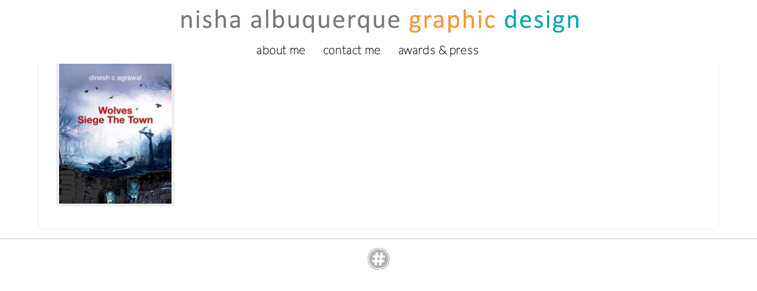

--- FILE ---
content_type: text/html; charset=UTF-8
request_url: https://nishaalbuquerque.com/tag/dinesh-c-agrawal/
body_size: 6316
content:
<!DOCTYPE html>
<html lang="en-US">
<head>
<meta charset="UTF-8" />
<title>Dinesh C Agrawal Archives | Nisha Albuquerque</title>
<link rel="profile" href="https://gmpg.org/xfn/11" />
<link rel="stylesheet" type="text/css" media="all" href="https://nishaalbuquerque.com/wp-content/themes/hashcookies-barebones/style.css" />
<link rel="pingback" href="https://nishaalbuquerque.com/xmlrpc.php" />
<link href="https://fonts.googleapis.com/css?family=Source+Sans+Pro|Lato:100|Doppio+One|Libre+Baskerville" rel="stylesheet" type="text/css">
<link href="//maxcdn.bootstrapcdn.com/bootstrap/3.3.4/css/bootstrap.min.css" rel="stylesheet">
<link rel="stylesheet" href="//maxcdn.bootstrapcdn.com/font-awesome/4.3.0/css/font-awesome.min.css">



<meta name='robots' content='index, follow, max-image-preview:large, max-snippet:-1, max-video-preview:-1' />

	<!-- This site is optimized with the Yoast SEO plugin v24.0 - https://yoast.com/wordpress/plugins/seo/ -->
	<link rel="canonical" href="https://nishaalbuquerque.com/tag/dinesh-c-agrawal/" />
	<meta property="og:locale" content="en_US" />
	<meta property="og:type" content="article" />
	<meta property="og:title" content="Dinesh C Agrawal Archives | Nisha Albuquerque" />
	<meta property="og:url" content="https://nishaalbuquerque.com/tag/dinesh-c-agrawal/" />
	<meta property="og:site_name" content="Nisha Albuquerque" />
	<meta name="twitter:card" content="summary_large_image" />
	<script type="application/ld+json" class="yoast-schema-graph">{"@context":"https://schema.org","@graph":[{"@type":"CollectionPage","@id":"https://nishaalbuquerque.com/tag/dinesh-c-agrawal/","url":"https://nishaalbuquerque.com/tag/dinesh-c-agrawal/","name":"Dinesh C Agrawal Archives | Nisha Albuquerque","isPartOf":{"@id":"https://nishaalbuquerque.com/#website"},"primaryImageOfPage":{"@id":"https://nishaalbuquerque.com/tag/dinesh-c-agrawal/#primaryimage"},"image":{"@id":"https://nishaalbuquerque.com/tag/dinesh-c-agrawal/#primaryimage"},"thumbnailUrl":"https://nishaalbuquerque.com/wp-content/uploads/2016/07/1.jpg","breadcrumb":{"@id":"https://nishaalbuquerque.com/tag/dinesh-c-agrawal/#breadcrumb"},"inLanguage":"en-US"},{"@type":"ImageObject","inLanguage":"en-US","@id":"https://nishaalbuquerque.com/tag/dinesh-c-agrawal/#primaryimage","url":"https://nishaalbuquerque.com/wp-content/uploads/2016/07/1.jpg","contentUrl":"https://nishaalbuquerque.com/wp-content/uploads/2016/07/1.jpg","width":358,"height":575},{"@type":"BreadcrumbList","@id":"https://nishaalbuquerque.com/tag/dinesh-c-agrawal/#breadcrumb","itemListElement":[{"@type":"ListItem","position":1,"name":"Home","item":"https://nishaalbuquerque.com/"},{"@type":"ListItem","position":2,"name":"Dinesh C Agrawal"}]},{"@type":"WebSite","@id":"https://nishaalbuquerque.com/#website","url":"https://nishaalbuquerque.com/","name":"Nisha Albuquerque","description":"Freelance graphic designer India","potentialAction":[{"@type":"SearchAction","target":{"@type":"EntryPoint","urlTemplate":"https://nishaalbuquerque.com/?s={search_term_string}"},"query-input":{"@type":"PropertyValueSpecification","valueRequired":true,"valueName":"search_term_string"}}],"inLanguage":"en-US"}]}</script>
	<!-- / Yoast SEO plugin. -->


<link rel="alternate" type="application/rss+xml" title="Nisha Albuquerque &raquo; Feed" href="https://nishaalbuquerque.com/feed/" />
<link rel="alternate" type="application/rss+xml" title="Nisha Albuquerque &raquo; Comments Feed" href="https://nishaalbuquerque.com/comments/feed/" />
<link rel="alternate" type="application/rss+xml" title="Nisha Albuquerque &raquo; Dinesh C Agrawal Tag Feed" href="https://nishaalbuquerque.com/tag/dinesh-c-agrawal/feed/" />
<script type="text/javascript">
/* <![CDATA[ */
window._wpemojiSettings = {"baseUrl":"https:\/\/s.w.org\/images\/core\/emoji\/15.0.3\/72x72\/","ext":".png","svgUrl":"https:\/\/s.w.org\/images\/core\/emoji\/15.0.3\/svg\/","svgExt":".svg","source":{"concatemoji":"https:\/\/nishaalbuquerque.com\/wp-includes\/js\/wp-emoji-release.min.js?ver=a604cabe710f15889ebebce39ac14881"}};
/*! This file is auto-generated */
!function(i,n){var o,s,e;function c(e){try{var t={supportTests:e,timestamp:(new Date).valueOf()};sessionStorage.setItem(o,JSON.stringify(t))}catch(e){}}function p(e,t,n){e.clearRect(0,0,e.canvas.width,e.canvas.height),e.fillText(t,0,0);var t=new Uint32Array(e.getImageData(0,0,e.canvas.width,e.canvas.height).data),r=(e.clearRect(0,0,e.canvas.width,e.canvas.height),e.fillText(n,0,0),new Uint32Array(e.getImageData(0,0,e.canvas.width,e.canvas.height).data));return t.every(function(e,t){return e===r[t]})}function u(e,t,n){switch(t){case"flag":return n(e,"\ud83c\udff3\ufe0f\u200d\u26a7\ufe0f","\ud83c\udff3\ufe0f\u200b\u26a7\ufe0f")?!1:!n(e,"\ud83c\uddfa\ud83c\uddf3","\ud83c\uddfa\u200b\ud83c\uddf3")&&!n(e,"\ud83c\udff4\udb40\udc67\udb40\udc62\udb40\udc65\udb40\udc6e\udb40\udc67\udb40\udc7f","\ud83c\udff4\u200b\udb40\udc67\u200b\udb40\udc62\u200b\udb40\udc65\u200b\udb40\udc6e\u200b\udb40\udc67\u200b\udb40\udc7f");case"emoji":return!n(e,"\ud83d\udc26\u200d\u2b1b","\ud83d\udc26\u200b\u2b1b")}return!1}function f(e,t,n){var r="undefined"!=typeof WorkerGlobalScope&&self instanceof WorkerGlobalScope?new OffscreenCanvas(300,150):i.createElement("canvas"),a=r.getContext("2d",{willReadFrequently:!0}),o=(a.textBaseline="top",a.font="600 32px Arial",{});return e.forEach(function(e){o[e]=t(a,e,n)}),o}function t(e){var t=i.createElement("script");t.src=e,t.defer=!0,i.head.appendChild(t)}"undefined"!=typeof Promise&&(o="wpEmojiSettingsSupports",s=["flag","emoji"],n.supports={everything:!0,everythingExceptFlag:!0},e=new Promise(function(e){i.addEventListener("DOMContentLoaded",e,{once:!0})}),new Promise(function(t){var n=function(){try{var e=JSON.parse(sessionStorage.getItem(o));if("object"==typeof e&&"number"==typeof e.timestamp&&(new Date).valueOf()<e.timestamp+604800&&"object"==typeof e.supportTests)return e.supportTests}catch(e){}return null}();if(!n){if("undefined"!=typeof Worker&&"undefined"!=typeof OffscreenCanvas&&"undefined"!=typeof URL&&URL.createObjectURL&&"undefined"!=typeof Blob)try{var e="postMessage("+f.toString()+"("+[JSON.stringify(s),u.toString(),p.toString()].join(",")+"));",r=new Blob([e],{type:"text/javascript"}),a=new Worker(URL.createObjectURL(r),{name:"wpTestEmojiSupports"});return void(a.onmessage=function(e){c(n=e.data),a.terminate(),t(n)})}catch(e){}c(n=f(s,u,p))}t(n)}).then(function(e){for(var t in e)n.supports[t]=e[t],n.supports.everything=n.supports.everything&&n.supports[t],"flag"!==t&&(n.supports.everythingExceptFlag=n.supports.everythingExceptFlag&&n.supports[t]);n.supports.everythingExceptFlag=n.supports.everythingExceptFlag&&!n.supports.flag,n.DOMReady=!1,n.readyCallback=function(){n.DOMReady=!0}}).then(function(){return e}).then(function(){var e;n.supports.everything||(n.readyCallback(),(e=n.source||{}).concatemoji?t(e.concatemoji):e.wpemoji&&e.twemoji&&(t(e.twemoji),t(e.wpemoji)))}))}((window,document),window._wpemojiSettings);
/* ]]> */
</script>

<style id='wp-emoji-styles-inline-css' type='text/css'>

	img.wp-smiley, img.emoji {
		display: inline !important;
		border: none !important;
		box-shadow: none !important;
		height: 1em !important;
		width: 1em !important;
		margin: 0 0.07em !important;
		vertical-align: -0.1em !important;
		background: none !important;
		padding: 0 !important;
	}
</style>
<link rel='stylesheet' id='wp-block-library-css' href='https://nishaalbuquerque.com/wp-includes/css/dist/block-library/style.min.css?ver=a604cabe710f15889ebebce39ac14881' type='text/css' media='all' />
<style id='classic-theme-styles-inline-css' type='text/css'>
/*! This file is auto-generated */
.wp-block-button__link{color:#fff;background-color:#32373c;border-radius:9999px;box-shadow:none;text-decoration:none;padding:calc(.667em + 2px) calc(1.333em + 2px);font-size:1.125em}.wp-block-file__button{background:#32373c;color:#fff;text-decoration:none}
</style>
<style id='global-styles-inline-css' type='text/css'>
body{--wp--preset--color--black: #000000;--wp--preset--color--cyan-bluish-gray: #abb8c3;--wp--preset--color--white: #ffffff;--wp--preset--color--pale-pink: #f78da7;--wp--preset--color--vivid-red: #cf2e2e;--wp--preset--color--luminous-vivid-orange: #ff6900;--wp--preset--color--luminous-vivid-amber: #fcb900;--wp--preset--color--light-green-cyan: #7bdcb5;--wp--preset--color--vivid-green-cyan: #00d084;--wp--preset--color--pale-cyan-blue: #8ed1fc;--wp--preset--color--vivid-cyan-blue: #0693e3;--wp--preset--color--vivid-purple: #9b51e0;--wp--preset--gradient--vivid-cyan-blue-to-vivid-purple: linear-gradient(135deg,rgba(6,147,227,1) 0%,rgb(155,81,224) 100%);--wp--preset--gradient--light-green-cyan-to-vivid-green-cyan: linear-gradient(135deg,rgb(122,220,180) 0%,rgb(0,208,130) 100%);--wp--preset--gradient--luminous-vivid-amber-to-luminous-vivid-orange: linear-gradient(135deg,rgba(252,185,0,1) 0%,rgba(255,105,0,1) 100%);--wp--preset--gradient--luminous-vivid-orange-to-vivid-red: linear-gradient(135deg,rgba(255,105,0,1) 0%,rgb(207,46,46) 100%);--wp--preset--gradient--very-light-gray-to-cyan-bluish-gray: linear-gradient(135deg,rgb(238,238,238) 0%,rgb(169,184,195) 100%);--wp--preset--gradient--cool-to-warm-spectrum: linear-gradient(135deg,rgb(74,234,220) 0%,rgb(151,120,209) 20%,rgb(207,42,186) 40%,rgb(238,44,130) 60%,rgb(251,105,98) 80%,rgb(254,248,76) 100%);--wp--preset--gradient--blush-light-purple: linear-gradient(135deg,rgb(255,206,236) 0%,rgb(152,150,240) 100%);--wp--preset--gradient--blush-bordeaux: linear-gradient(135deg,rgb(254,205,165) 0%,rgb(254,45,45) 50%,rgb(107,0,62) 100%);--wp--preset--gradient--luminous-dusk: linear-gradient(135deg,rgb(255,203,112) 0%,rgb(199,81,192) 50%,rgb(65,88,208) 100%);--wp--preset--gradient--pale-ocean: linear-gradient(135deg,rgb(255,245,203) 0%,rgb(182,227,212) 50%,rgb(51,167,181) 100%);--wp--preset--gradient--electric-grass: linear-gradient(135deg,rgb(202,248,128) 0%,rgb(113,206,126) 100%);--wp--preset--gradient--midnight: linear-gradient(135deg,rgb(2,3,129) 0%,rgb(40,116,252) 100%);--wp--preset--font-size--small: 13px;--wp--preset--font-size--medium: 20px;--wp--preset--font-size--large: 36px;--wp--preset--font-size--x-large: 42px;--wp--preset--spacing--20: 0.44rem;--wp--preset--spacing--30: 0.67rem;--wp--preset--spacing--40: 1rem;--wp--preset--spacing--50: 1.5rem;--wp--preset--spacing--60: 2.25rem;--wp--preset--spacing--70: 3.38rem;--wp--preset--spacing--80: 5.06rem;--wp--preset--shadow--natural: 6px 6px 9px rgba(0, 0, 0, 0.2);--wp--preset--shadow--deep: 12px 12px 50px rgba(0, 0, 0, 0.4);--wp--preset--shadow--sharp: 6px 6px 0px rgba(0, 0, 0, 0.2);--wp--preset--shadow--outlined: 6px 6px 0px -3px rgba(255, 255, 255, 1), 6px 6px rgba(0, 0, 0, 1);--wp--preset--shadow--crisp: 6px 6px 0px rgba(0, 0, 0, 1);}:where(.is-layout-flex){gap: 0.5em;}:where(.is-layout-grid){gap: 0.5em;}body .is-layout-flex{display: flex;}body .is-layout-flex{flex-wrap: wrap;align-items: center;}body .is-layout-flex > *{margin: 0;}body .is-layout-grid{display: grid;}body .is-layout-grid > *{margin: 0;}:where(.wp-block-columns.is-layout-flex){gap: 2em;}:where(.wp-block-columns.is-layout-grid){gap: 2em;}:where(.wp-block-post-template.is-layout-flex){gap: 1.25em;}:where(.wp-block-post-template.is-layout-grid){gap: 1.25em;}.has-black-color{color: var(--wp--preset--color--black) !important;}.has-cyan-bluish-gray-color{color: var(--wp--preset--color--cyan-bluish-gray) !important;}.has-white-color{color: var(--wp--preset--color--white) !important;}.has-pale-pink-color{color: var(--wp--preset--color--pale-pink) !important;}.has-vivid-red-color{color: var(--wp--preset--color--vivid-red) !important;}.has-luminous-vivid-orange-color{color: var(--wp--preset--color--luminous-vivid-orange) !important;}.has-luminous-vivid-amber-color{color: var(--wp--preset--color--luminous-vivid-amber) !important;}.has-light-green-cyan-color{color: var(--wp--preset--color--light-green-cyan) !important;}.has-vivid-green-cyan-color{color: var(--wp--preset--color--vivid-green-cyan) !important;}.has-pale-cyan-blue-color{color: var(--wp--preset--color--pale-cyan-blue) !important;}.has-vivid-cyan-blue-color{color: var(--wp--preset--color--vivid-cyan-blue) !important;}.has-vivid-purple-color{color: var(--wp--preset--color--vivid-purple) !important;}.has-black-background-color{background-color: var(--wp--preset--color--black) !important;}.has-cyan-bluish-gray-background-color{background-color: var(--wp--preset--color--cyan-bluish-gray) !important;}.has-white-background-color{background-color: var(--wp--preset--color--white) !important;}.has-pale-pink-background-color{background-color: var(--wp--preset--color--pale-pink) !important;}.has-vivid-red-background-color{background-color: var(--wp--preset--color--vivid-red) !important;}.has-luminous-vivid-orange-background-color{background-color: var(--wp--preset--color--luminous-vivid-orange) !important;}.has-luminous-vivid-amber-background-color{background-color: var(--wp--preset--color--luminous-vivid-amber) !important;}.has-light-green-cyan-background-color{background-color: var(--wp--preset--color--light-green-cyan) !important;}.has-vivid-green-cyan-background-color{background-color: var(--wp--preset--color--vivid-green-cyan) !important;}.has-pale-cyan-blue-background-color{background-color: var(--wp--preset--color--pale-cyan-blue) !important;}.has-vivid-cyan-blue-background-color{background-color: var(--wp--preset--color--vivid-cyan-blue) !important;}.has-vivid-purple-background-color{background-color: var(--wp--preset--color--vivid-purple) !important;}.has-black-border-color{border-color: var(--wp--preset--color--black) !important;}.has-cyan-bluish-gray-border-color{border-color: var(--wp--preset--color--cyan-bluish-gray) !important;}.has-white-border-color{border-color: var(--wp--preset--color--white) !important;}.has-pale-pink-border-color{border-color: var(--wp--preset--color--pale-pink) !important;}.has-vivid-red-border-color{border-color: var(--wp--preset--color--vivid-red) !important;}.has-luminous-vivid-orange-border-color{border-color: var(--wp--preset--color--luminous-vivid-orange) !important;}.has-luminous-vivid-amber-border-color{border-color: var(--wp--preset--color--luminous-vivid-amber) !important;}.has-light-green-cyan-border-color{border-color: var(--wp--preset--color--light-green-cyan) !important;}.has-vivid-green-cyan-border-color{border-color: var(--wp--preset--color--vivid-green-cyan) !important;}.has-pale-cyan-blue-border-color{border-color: var(--wp--preset--color--pale-cyan-blue) !important;}.has-vivid-cyan-blue-border-color{border-color: var(--wp--preset--color--vivid-cyan-blue) !important;}.has-vivid-purple-border-color{border-color: var(--wp--preset--color--vivid-purple) !important;}.has-vivid-cyan-blue-to-vivid-purple-gradient-background{background: var(--wp--preset--gradient--vivid-cyan-blue-to-vivid-purple) !important;}.has-light-green-cyan-to-vivid-green-cyan-gradient-background{background: var(--wp--preset--gradient--light-green-cyan-to-vivid-green-cyan) !important;}.has-luminous-vivid-amber-to-luminous-vivid-orange-gradient-background{background: var(--wp--preset--gradient--luminous-vivid-amber-to-luminous-vivid-orange) !important;}.has-luminous-vivid-orange-to-vivid-red-gradient-background{background: var(--wp--preset--gradient--luminous-vivid-orange-to-vivid-red) !important;}.has-very-light-gray-to-cyan-bluish-gray-gradient-background{background: var(--wp--preset--gradient--very-light-gray-to-cyan-bluish-gray) !important;}.has-cool-to-warm-spectrum-gradient-background{background: var(--wp--preset--gradient--cool-to-warm-spectrum) !important;}.has-blush-light-purple-gradient-background{background: var(--wp--preset--gradient--blush-light-purple) !important;}.has-blush-bordeaux-gradient-background{background: var(--wp--preset--gradient--blush-bordeaux) !important;}.has-luminous-dusk-gradient-background{background: var(--wp--preset--gradient--luminous-dusk) !important;}.has-pale-ocean-gradient-background{background: var(--wp--preset--gradient--pale-ocean) !important;}.has-electric-grass-gradient-background{background: var(--wp--preset--gradient--electric-grass) !important;}.has-midnight-gradient-background{background: var(--wp--preset--gradient--midnight) !important;}.has-small-font-size{font-size: var(--wp--preset--font-size--small) !important;}.has-medium-font-size{font-size: var(--wp--preset--font-size--medium) !important;}.has-large-font-size{font-size: var(--wp--preset--font-size--large) !important;}.has-x-large-font-size{font-size: var(--wp--preset--font-size--x-large) !important;}
.wp-block-navigation a:where(:not(.wp-element-button)){color: inherit;}
:where(.wp-block-post-template.is-layout-flex){gap: 1.25em;}:where(.wp-block-post-template.is-layout-grid){gap: 1.25em;}
:where(.wp-block-columns.is-layout-flex){gap: 2em;}:where(.wp-block-columns.is-layout-grid){gap: 2em;}
.wp-block-pullquote{font-size: 1.5em;line-height: 1.6;}
</style>
<link rel="https://api.w.org/" href="https://nishaalbuquerque.com/wp-json/" /><link rel="alternate" type="application/json" href="https://nishaalbuquerque.com/wp-json/wp/v2/tags/445" /><link rel="EditURI" type="application/rsd+xml" title="RSD" href="https://nishaalbuquerque.com/xmlrpc.php?rsd" />

<script type="text/javascript">
(function(url){
	if(/(?:Chrome\/26\.0\.1410\.63 Safari\/537\.31|WordfenceTestMonBot)/.test(navigator.userAgent)){ return; }
	var addEvent = function(evt, handler) {
		if (window.addEventListener) {
			document.addEventListener(evt, handler, false);
		} else if (window.attachEvent) {
			document.attachEvent('on' + evt, handler);
		}
	};
	var removeEvent = function(evt, handler) {
		if (window.removeEventListener) {
			document.removeEventListener(evt, handler, false);
		} else if (window.detachEvent) {
			document.detachEvent('on' + evt, handler);
		}
	};
	var evts = 'contextmenu dblclick drag dragend dragenter dragleave dragover dragstart drop keydown keypress keyup mousedown mousemove mouseout mouseover mouseup mousewheel scroll'.split(' ');
	var logHuman = function() {
		if (window.wfLogHumanRan) { return; }
		window.wfLogHumanRan = true;
		var wfscr = document.createElement('script');
		wfscr.type = 'text/javascript';
		wfscr.async = true;
		wfscr.src = url + '&r=' + Math.random();
		(document.getElementsByTagName('head')[0]||document.getElementsByTagName('body')[0]).appendChild(wfscr);
		for (var i = 0; i < evts.length; i++) {
			removeEvent(evts[i], logHuman);
		}
	};
	for (var i = 0; i < evts.length; i++) {
		addEvent(evts[i], logHuman);
	}
})('//nishaalbuquerque.com/?wordfence_lh=1&hid=2E3C39C978A67166698A6C98C82F3178');
</script></head>
  
<body data-rsssl=1 class="archive tag tag-dinesh-c-agrawal tag-445">
<header id="masthead">
    <h1><a href="https://nishaalbuquerque.com"><img src="https://nishaalbuquerque.com/wp-content/themes/hashcookies-barebones/images/nisha-logo.png" /></a>
    </h1>
    <div id="header-nav-link" >
        <a href="../#about" class="scrollTo">About Me</a>
        <a href="../#contact" class="scrollTo">Contact Me</a>
        <a href="../awards-press/" class="scrollTo">Awards & Press</a>
    </div>
</header>
		<h1>Tag Archives: Dinesh C Agrawal</h1>

 

<div id="inner-wrap">
		<div id="post-2118" class="post-2118 post type-post status-publish format-standard has-post-thumbnail hentry category-publishing tag-book tag-book-cover tag-civilization tag-dinesh-c-agrawal tag-time tag-wolves-siege-the-town">

					<div class="feature-image">
					    <img width="187" height="300" src="https://nishaalbuquerque.com/wp-content/uploads/2016/07/1-187x300.jpg" class="attachment-medium size-medium wp-post-image" alt="" decoding="async" fetchpriority="high" srcset="https://nishaalbuquerque.com/wp-content/uploads/2016/07/1-187x300.jpg 187w, https://nishaalbuquerque.com/wp-content/uploads/2016/07/1.jpg 358w" sizes="(max-width: 187px) 100vw, 187px" />					</div>
					<h2><a href="https://nishaalbuquerque.com/wolves-siege-the-town-book-cover/">Wolves Siege The Town – Book Cover</a></h2>

						
		</div>


    </div>

	<aside>
		<ul>

<li><form role="search" method="get" id="searchform" class="searchform" action="https://nishaalbuquerque.com/">
				<div>
					<label class="screen-reader-text" for="s">Search for:</label>
					<input type="text" value="" name="s" id="s" />
					<input type="submit" id="searchsubmit" value="Search" />
				</div>
			</form></li>
		<li>
		<h3>Recent Posts</h3>
		<ul>
											<li>
					<a href="https://nishaalbuquerque.com/gtb-nagar-the-ethnicity-coffee-table-book/">GTB Nagar The Ethnicity – Coffee Table Book</a>
									</li>
											<li>
					<a href="https://nishaalbuquerque.com/man-of-miracles-st-francis-xavier-coffee-table-book-cover/">Man of Miracles St Francis Xavier – Coffee Table Book Cover</a>
									</li>
											<li>
					<a href="https://nishaalbuquerque.com/impact-report/">Impact – Report</a>
									</li>
											<li>
					<a href="https://nishaalbuquerque.com/chouhan-builders-logo/">Chouhan Builders – Logo</a>
									</li>
											<li>
					<a href="https://nishaalbuquerque.com/capital-p-property-solutions-logo/">Capital P Property Solutions – Logo</a>
									</li>
					</ul>

		</li><li><h3>Recent Comments</h3><ul id="recentcomments"></ul></li><li><h3>Archives</h3>
			<ul>
					<li><a href='https://nishaalbuquerque.com/2025/10/'>October 2025</a></li>
	<li><a href='https://nishaalbuquerque.com/2025/02/'>February 2025</a></li>
	<li><a href='https://nishaalbuquerque.com/2024/10/'>October 2024</a></li>
	<li><a href='https://nishaalbuquerque.com/2023/03/'>March 2023</a></li>
	<li><a href='https://nishaalbuquerque.com/2023/01/'>January 2023</a></li>
	<li><a href='https://nishaalbuquerque.com/2020/03/'>March 2020</a></li>
	<li><a href='https://nishaalbuquerque.com/2018/02/'>February 2018</a></li>
	<li><a href='https://nishaalbuquerque.com/2018/01/'>January 2018</a></li>
	<li><a href='https://nishaalbuquerque.com/2017/10/'>October 2017</a></li>
	<li><a href='https://nishaalbuquerque.com/2017/09/'>September 2017</a></li>
	<li><a href='https://nishaalbuquerque.com/2017/05/'>May 2017</a></li>
	<li><a href='https://nishaalbuquerque.com/2017/04/'>April 2017</a></li>
	<li><a href='https://nishaalbuquerque.com/2017/02/'>February 2017</a></li>
	<li><a href='https://nishaalbuquerque.com/2017/01/'>January 2017</a></li>
	<li><a href='https://nishaalbuquerque.com/2016/11/'>November 2016</a></li>
	<li><a href='https://nishaalbuquerque.com/2016/09/'>September 2016</a></li>
	<li><a href='https://nishaalbuquerque.com/2016/07/'>July 2016</a></li>
	<li><a href='https://nishaalbuquerque.com/2016/06/'>June 2016</a></li>
	<li><a href='https://nishaalbuquerque.com/2016/05/'>May 2016</a></li>
	<li><a href='https://nishaalbuquerque.com/2016/04/'>April 2016</a></li>
	<li><a href='https://nishaalbuquerque.com/2016/03/'>March 2016</a></li>
	<li><a href='https://nishaalbuquerque.com/2016/02/'>February 2016</a></li>
	<li><a href='https://nishaalbuquerque.com/2016/01/'>January 2016</a></li>
	<li><a href='https://nishaalbuquerque.com/2015/10/'>October 2015</a></li>
	<li><a href='https://nishaalbuquerque.com/2015/07/'>July 2015</a></li>
	<li><a href='https://nishaalbuquerque.com/2015/06/'>June 2015</a></li>
	<li><a href='https://nishaalbuquerque.com/2015/04/'>April 2015</a></li>
	<li><a href='https://nishaalbuquerque.com/2015/03/'>March 2015</a></li>
	<li><a href='https://nishaalbuquerque.com/2015/01/'>January 2015</a></li>
	<li><a href='https://nishaalbuquerque.com/2014/12/'>December 2014</a></li>
	<li><a href='https://nishaalbuquerque.com/2014/10/'>October 2014</a></li>
	<li><a href='https://nishaalbuquerque.com/2014/09/'>September 2014</a></li>
	<li><a href='https://nishaalbuquerque.com/2014/07/'>July 2014</a></li>
	<li><a href='https://nishaalbuquerque.com/2014/05/'>May 2014</a></li>
	<li><a href='https://nishaalbuquerque.com/2014/03/'>March 2014</a></li>
	<li><a href='https://nishaalbuquerque.com/2013/10/'>October 2013</a></li>
	<li><a href='https://nishaalbuquerque.com/2013/08/'>August 2013</a></li>
	<li><a href='https://nishaalbuquerque.com/2013/06/'>June 2013</a></li>
	<li><a href='https://nishaalbuquerque.com/2013/04/'>April 2013</a></li>
	<li><a href='https://nishaalbuquerque.com/2013/03/'>March 2013</a></li>
	<li><a href='https://nishaalbuquerque.com/2012/12/'>December 2012</a></li>
			</ul>

			</li><li><h3>Categories</h3>
			<ul>
					<li class="cat-item cat-item-5"><a href="https://nishaalbuquerque.com/category/corporate/">Corporate</a>
</li>
	<li class="cat-item cat-item-3"><a href="https://nishaalbuquerque.com/category/print/">Print</a>
</li>
	<li class="cat-item cat-item-4"><a href="https://nishaalbuquerque.com/category/publishing/">Publishing</a>
</li>
			</ul>

			</li><li><h3>Meta</h3>
		<ul>
						<li><a rel="nofollow" href="https://nishaalbuquerque.com/wp-login.php">Log in</a></li>
			<li><a href="https://nishaalbuquerque.com/feed/">Entries feed</a></li>
			<li><a href="https://nishaalbuquerque.com/comments/feed/">Comments feed</a></li>

			<li><a href="https://wordpress.org/">WordPress.org</a></li>
		</ul>

		</li>		</ul>

	
	</aside>
	<footer>

    <div id="signature">
        <a href="https://wizardconcepts.com/" target="_blank"><img src="https://nishaalbuquerque.com/wp-content/themes/hashcookies-barebones/images/hc-promo.png" />
     	<p></p></a>
    </div>
	</footer>

	<script src="https://ajax.googleapis.com/ajax/libs/jquery/1.11.1/jquery.min.js"></script>
	<script src="https://cdnjs.cloudflare.com/ajax/libs/modernizr/2.8.3/modernizr.min.js"></script>
	<script src="//cdn.jsdelivr.net/jquery.scrollto/2.1.0/jquery.scrollTo.min.js"></script>
	<script src="https://cdnjs.cloudflare.com/ajax/libs/jquery.isotope/2.1.1/isotope.pkgd.min.js"></script>
	<script src="https://maxcdn.bootstrapcdn.com/bootstrap/3.3.4/js/bootstrap.min.js"></script>
	<script src="https://nishaalbuquerque.com/wp-content/themes/hashcookies-barebones/js/main.js"></script>
</body>
</html>

<!-- Page cached by LiteSpeed Cache 7.7 on 2026-01-17 09:14:02 -->

--- FILE ---
content_type: text/css
request_url: https://nishaalbuquerque.com/wp-content/themes/hashcookies-barebones/style.css
body_size: 1885
content:
@charset "UTF-8";
@import url(css/reset.css);
@import url(css/layout.css);
body {
  font-family: "Source Sans Pro", Helvetica, sans-serif !important; }

a:focus {
  outline: 0 !important; }

#inner-wrap {
  overflow: hidden;
  width: 90%;
  height: auto;
  min-height: 320px;
  margin: 0 auto;
  border: 1px solid #eee;
  background: white;
  border-radius: 10px;
  padding: 20px; }
  #inner-wrap .post {
    float: left;
    width: 200px;
    height: 250px;
    margin: 10px;
    border: 5px solid #eee;
    overflow: hidden;
    border-radius: 5px; }
    #inner-wrap .post img {
      min-width: 100%; }
    #inner-wrap .post h2 {
      position: absolute;
      top: 0;
      left: 0;
      height: 100%;
      width: 100%;
      opacity: 0;
      text-indent: -9999px; }
      #inner-wrap .post h2 a {
        display: block;
        padding: 20% 10% 0;
        width: 80%;
        height: 80%;
        font-size: 24px;
        text-decoration: none;
        line-height: 100%;
        margin: 0;
        color: black;
        text-shadow: 0 1px white;
        text-align: center; }
    #inner-wrap .post:hover h2 {
      opacity: 1; }

.gallery-item {
  float: left;
  margin-right: 10px;
  margin-bottom: 10px; }
  .gallery-item img {
    border: 5px solid #eee;
    margin-left: 10px; }

.isotope-item {
  z-index: 2; }

#filters {
  margin: 150px auto 0;
  width: 375px;
  overflow: hidden; }
  #filters li {
    -webkit-transition: all 0.3s cubic-bezier(0.29, 0.3, 0.52, 0.88);
    -moz-transition: all 0.3s cubic-bezier(0.29, 0.3, 0.52, 0.88);
    transition: all 0.3s cubic-bezier(0.29, 0.3, 0.52, 0.88);
    background-color: white;
    float: left;
    text-transform: lowercase;
    font-size: 18px;
    padding: 5px 15px; }
    #filters li.selected {
      background: #00a7a9; }
      #filters li.selected a {
        color: white; }
        #filters li.selected a:hover {
          color: white; }
    #filters li:first-child {
      border-top-left-radius: 4px; }
    #filters li:last-child {
      border-top-right-radius: 4px; }
    #filters li a {
      color: black;
      text-decoration: none; }
      #filters li a:hover {
        color: #00a7a9; }

header#masthead {
  padding: 5px 0 10px;
  width: 100%;
  position: fixed;
  top: 0px;
  margin-top: 0px;
  background-color: white;
  z-index: 10000; }
  header#masthead h1 {
    width: 100%;
    max-width: 720px;
margin:0 auto;
}

  header#masthead img {
    -webkit-transition: all 0.4s cubic-bezier(0.73, 0.06, 0.45, 0.95);
    -moz-transition: all 0.4s cubic-bezier(0.73, 0.06, 0.45, 0.95);
    transition: all 0.4s cubic-bezier(0.73, 0.06, 0.45, 0.95);
    width: 100%; }
	
.wp-caption{
border:none!important;
background:none!important;
}

.page-id-1762 .wp-caption{
float:left;
}

.scrolled {
  -webkit-transition: all 0.2s cubic-bezier(0.73, 0.06, 0.45, 0.95);
  -moz-transition: all 0.4s cubic-bezier(0.73, 0.06, 0.45, 0.95);
  transition: all 0.2s cubic-bezier(0.73, 0.06, 0.45, 0.95);
  -webkit-box-shadow: 0px 1px 5px rgba(0, 0, 0, 0.3);
  -moz-box-shadow: 0px 1px 5px rgba(0, 0, 0, 0.3);
  -o-box-shadow: 0px 1px 5px rgba(0, 0, 0, 0.3);
  box-shadow: 0px 1px 5px rgba(0, 0, 0, 0.3); }
  .scrolled img {
    width: 680px !important; }

#back-home {
  display: block;
  margin: 150px auto 0;
  width: 200px;
  background: white;
  text-transform: lowercase;
  font-size: 18px;
  padding: 5px 15px;
  text-align: center;
  border-top-left-radius: 4px;
  border-top-right-radius: 4px;
  text-decoration: none;
  color: black; }
  #back-home:hover {
    -webkit-transition: all 0.4s cubic-bezier(0.39, 0.15, 0.44, 0.93);
    -moz-transition: all 0.4s cubic-bezier(0.73, 0.06, 0.45, 0.95);
    transition: all 0.4s cubic-bezier(0.39, 0.15, 0.44, 0.93);
    color: white;
    background-color: #00a7a9; }

.page-id-1762 #signature{
clear:both;
}

.page-id-1762 #inner-wrap-page{
min-height:1400px;
}
	
#signature {
  text-align: center;
  margin: 15px auto;
  padding-top: 10px;
  border-top: 1px solid #C5C5C5;
  width: auto;
 }
  #signature img {
    margin-top: 5px;
    opacity: .3; }
  #signature a {
    color: black;
    font-size: 12px;
    text-decoration: none;
    text-transform: uppercase; }
    #signature a p {
      opacity: 0; }
    #signature a:hover * {
      opacity: 1;
      -webkit-transition: all 0.6s cubic-bezier(0.73, 0.06, 0.45, 0.95);
      -moz-transition: all 0.4s cubic-bezier(0.73, 0.06, 0.45, 0.95);
      transition: all 0.6s cubic-bezier(0.73, 0.06, 0.45, 0.95); }

#profile-link {
  margin-left: 20px;
  position: absolute;
  bottom: 25px;
  display: block;
  text-decoration: none;
  color: black;
  text-transform: uppercase;
  font-size: 12px; }
  #profile-link:before {
    content: "┬½ "; }

#header-nav-link {
width: 440px;
margin: 0 auto;
padding-top:10px;

}
  #header-nav-link a {
    font-family: "Lato", "Source Sans Pro", Helvetica, Arial, sans-serif;
    font-weight: bold;
    text-transform: lowercase;
    font-size: 20px;
    letter-spacing: 0.6px;
    padding: 8px;
    color: black;
    text-decoration: none;
    border: none;
    border-radius: 2px;
    margin: 5px; }
    #header-nav-link a:hover {
      -webkit-transition: all 0.4s cubic-bezier(0.39, 0.15, 0.44, 0.93);
      -moz-transition: all 0.4s cubic-bezier(0.73, 0.06, 0.45, 0.95);
      transition: all 0.4s cubic-bezier(0.39, 0.15, 0.44, 0.93);
      color: white;
      background-color: #009d9f; }

.section-title {
  font-family: "Lato", "Source Sans Pro", Helvetica, Arial, sans-serif;
  font-size: 69px;
  text-transform: lowercase;
  letter-spacing: -moz-calc(2px); }

.section-content {
  line-height: 32px;
  font-size: 18px;
  margin-top: 20px; }

#about {
  margin-top: 10px;
  padding-bottom: 50px;
  border-bottom: 1px solid #dfdfdf; }
  #about .section-subtext {
    font-family: "Lato", "Source Sans Pro", Helvetica, Arial, sans-serif;
    font-size: 28px;
    line-height: 50px;
    font-weight: bold; }
  #about .company-logo {
    font-size: 20px;
    padding: 0px 5px;
    font-weight: bold; }
  #about #work-ex {
    margin-top: 20px; }
    #about #work-ex h3 {
      font-size: 50px;
      margin-bottom: 35px;
      margin-left: 5px; }
    #about #work-ex ul {
      border-left: 4px solid #f88c21; }
      #about #work-ex ul li {
        font-family: "Libre Baskerville", Helvetica, sans-serif;
        font-size: 14px;
        font-weight: bold;
        margin-left: 10px;
        padding: 10px; }

#contact {
  margin-top: 10px;
  padding-left: 15px;
  margin-bottom:30px;}
  #contact #contact-info {
    font-size: 22px; }
    #contact #contact-info .company-logo {
      font-weight: bold; }
    #contact #contact-info a {
      color: inherit;
      text-decoration: none; }
      #contact #contact-info a:hover {
        color: #666666; }
    #contact #contact-info .glyphicon {
      padding: 10px 10px 10px 0px; }
	  #contact #contact-info .glyphicon-facebook{
		background: url('./images/fb.png') 0 bottom no-repeat;
		height: 30px;
		width: 30px;
		background-size: 22px 22px;
      }
	  
	  #contact #contact-info a:hover .glyphicon-facebook{
		opacity:0.8;
	  }
	  #contact #contact-info .glyphicon-instagram{
		background: url('./images/instagram.png') 0 bottom no-repeat;
		height: 30px;
		width: 30px;
		background-size: 22px 22px;
      }
	  
	  #contact #contact-info a:hover .glyphicon-instagram{
		opacity:0.8;
	  }
  #contact .return-top {
    float: right;
    margin-right: 20px; }
    #contact .return-top a {
      font-size: 18px;
      color: black; }
      #contact .return-top a:hover {
        color: #666666;
        text-decoration: none; }
    #contact .return-top .fa {
      padding: 10px; }

.isotope-hidden.isotope-item {
  pointer-events: none;
  z-index: 1; }

.single .post {
  width: 90%;
  margin: 0 auto;
  padding: 40px 0 0 30px;
  border-radius: 10px;
  border: 1px solid #eee;
  background: white;
  overflow: auto; }
  .single .post h1 {
    font-size: 30px;
    margin-bottom: 50px; }

.gallery br {
  display: none; }

/*# sourceMappingURL=style.css.map */

/* SEO changes - 27 may 2015 - wizardconcepts*/
#post-content{
clear:both;
}

.tag aside{
display:none!important;
}


#inner-wrap-page {
  width: 90%;
  margin: 0 auto;
  margin-top:120px;
  border: 1px solid #eee;
  background: white;
  border-radius: 10px;
  min-height:950px;
  padding: 20px; }

 /*#inner-wrap-page img{
    float: left;
    width: 200px;
    margin: 10px;
    border: 5px solid #eee;
    border-radius: 5px; }*/
	
    #inner-wrap-page h4 {
     font-size:40px;
font-family:"Open Sans";
margin-bottom: 20px; }


/*#post-1762 div#img1{
border: 5px solid #eee;
border-radius: 5px;
float: left;
height: 250px;
margin: 10px;
overflow: hidden;
width: 200px;
}

#post-1762 div#img2{
border: 5px solid #eee;
border-radius: 5px;
float: left;
height: 250px;
margin: 10px;
overflow: hidden;
width: 200px;
}

#post-1762 div#img3{
border: 5px solid #eee;
border-radius: 5px;
float: left;
height: 250px;
margin: 10px;
overflow: hidden;
width: 200px;
}*/

#post-1762 img{
}

#post-1762 #main_div_img {
border-top:1px solid #c5c5c5;
margin-top:10px;
}

#post-1762 #main_div_img img{
float:left;
}

/*Awards & Press*/

.page-id-1762  h4{
font-family: "Lato","Source Sans Pro",Helvetica,Arial,sans-serif!important;
font-size: 69px!important;
letter-spacing: calc(2px);
text-transform: lowercase;
margin-bottom:30px!important;
}

.page-id-1762 #inner-wrap-page{
margin:0 auto;
}

/*padding for in page anchors */

a.scrollTo{
position:relative;
}


--- FILE ---
content_type: application/javascript
request_url: https://nishaalbuquerque.com/wp-content/themes/hashcookies-barebones/js/main.js
body_size: 56
content:
(function($){})(window.jQuery);

$(document).ready(function() {
    var $container = $('#inner-wrap');

    $container.find('.feature-image img').removeAttr('width').removeAttr('height');
    
    $container.isotope({
         itemSelector: '.post',
    });
    
    $('#filters a').click(function(){
         $('#filters li.selected').removeClass('selected');
      var selector = $(this).attr('data-filter');
      $container.isotope({ filter: selector });
      $(this).parent().addClass('selected');
      return false;
      
      
    });
    $(window).scroll(function(){
        $('#masthead').addClass('scrolled');
        if($(window).scrollTop() == 0 )
        {
           $('#masthead').removeClass('scrolled');
        }
    });
    $('.scrollTo').click(function() {
      $.scrollTo($(this).attr('href'),800,{offset:function(){ return {top:-70}; }});
      return false;
    });
    $('.return-top').find('a').click(function(){
      $.scrollTo(0,800);
      return false;
    });
});